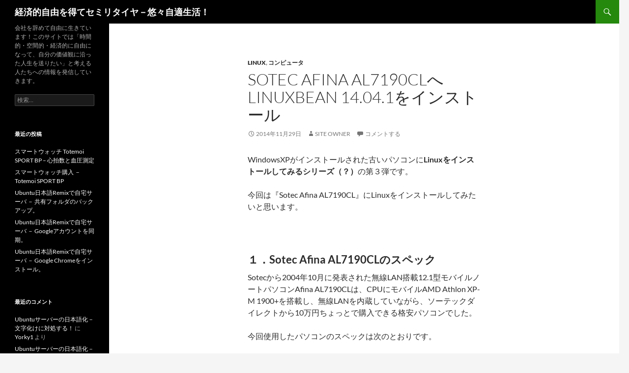

--- FILE ---
content_type: text/html; charset=UTF-8
request_url: http://www.alb.jp/%E3%82%B3%E3%83%B3%E3%83%94%E3%83%A5%E3%83%BC%E3%82%BF/sotec-afina-al7190cl%E3%81%B8linuxbean-14-04-1%E3%82%92%E3%82%A4%E3%83%B3%E3%82%B9%E3%83%88%E3%83%BC%E3%83%AB/
body_size: 50759
content:
<!DOCTYPE html>
<!--[if IE 7]>
<html class="ie ie7" lang="ja">
<![endif]-->
<!--[if IE 8]>
<html class="ie ie8" lang="ja">
<![endif]-->
<!--[if !(IE 7) & !(IE 8)]><!-->
<html lang="ja">
<!--<![endif]-->
<head>
	<meta charset="UTF-8">
	<meta name="viewport" content="width=device-width">
	<title>Sotec Afina AL7190CLへlinuxBean 14.04.1をインストール | 経済的自由を得てセミリタイヤ－悠々自適生活！</title>
	<link rel="profile" href="https://gmpg.org/xfn/11">
	<link rel="pingback" href="http://www.alb.jp/xmlrpc.php">
	<!--[if lt IE 9]>
	<script src="http://www.alb.jp/wp-content/themes/twentyfourteen/js/html5.js?ver=3.7.0"></script>
	<![endif]-->
	<meta name='robots' content='max-image-preview:large' />
<link rel="alternate" type="application/rss+xml" title="経済的自由を得てセミリタイヤ－悠々自適生活！ &raquo; フィード" href="http://www.alb.jp/feed/" />
<link rel="alternate" type="application/rss+xml" title="経済的自由を得てセミリタイヤ－悠々自適生活！ &raquo; コメントフィード" href="http://www.alb.jp/comments/feed/" />
<link rel="alternate" type="application/rss+xml" title="経済的自由を得てセミリタイヤ－悠々自適生活！ &raquo; Sotec Afina AL7190CLへlinuxBean 14.04.1をインストール のコメントのフィード" href="http://www.alb.jp/%e3%82%b3%e3%83%b3%e3%83%94%e3%83%a5%e3%83%bc%e3%82%bf/sotec-afina-al7190cl%e3%81%b8linuxbean-14-04-1%e3%82%92%e3%82%a4%e3%83%b3%e3%82%b9%e3%83%88%e3%83%bc%e3%83%ab/feed/" />
<script>
window._wpemojiSettings = {"baseUrl":"https:\/\/s.w.org\/images\/core\/emoji\/15.0.3\/72x72\/","ext":".png","svgUrl":"https:\/\/s.w.org\/images\/core\/emoji\/15.0.3\/svg\/","svgExt":".svg","source":{"concatemoji":"http:\/\/www.alb.jp\/wp-includes\/js\/wp-emoji-release.min.js?ver=6.6.4"}};
/*! This file is auto-generated */
!function(i,n){var o,s,e;function c(e){try{var t={supportTests:e,timestamp:(new Date).valueOf()};sessionStorage.setItem(o,JSON.stringify(t))}catch(e){}}function p(e,t,n){e.clearRect(0,0,e.canvas.width,e.canvas.height),e.fillText(t,0,0);var t=new Uint32Array(e.getImageData(0,0,e.canvas.width,e.canvas.height).data),r=(e.clearRect(0,0,e.canvas.width,e.canvas.height),e.fillText(n,0,0),new Uint32Array(e.getImageData(0,0,e.canvas.width,e.canvas.height).data));return t.every(function(e,t){return e===r[t]})}function u(e,t,n){switch(t){case"flag":return n(e,"\ud83c\udff3\ufe0f\u200d\u26a7\ufe0f","\ud83c\udff3\ufe0f\u200b\u26a7\ufe0f")?!1:!n(e,"\ud83c\uddfa\ud83c\uddf3","\ud83c\uddfa\u200b\ud83c\uddf3")&&!n(e,"\ud83c\udff4\udb40\udc67\udb40\udc62\udb40\udc65\udb40\udc6e\udb40\udc67\udb40\udc7f","\ud83c\udff4\u200b\udb40\udc67\u200b\udb40\udc62\u200b\udb40\udc65\u200b\udb40\udc6e\u200b\udb40\udc67\u200b\udb40\udc7f");case"emoji":return!n(e,"\ud83d\udc26\u200d\u2b1b","\ud83d\udc26\u200b\u2b1b")}return!1}function f(e,t,n){var r="undefined"!=typeof WorkerGlobalScope&&self instanceof WorkerGlobalScope?new OffscreenCanvas(300,150):i.createElement("canvas"),a=r.getContext("2d",{willReadFrequently:!0}),o=(a.textBaseline="top",a.font="600 32px Arial",{});return e.forEach(function(e){o[e]=t(a,e,n)}),o}function t(e){var t=i.createElement("script");t.src=e,t.defer=!0,i.head.appendChild(t)}"undefined"!=typeof Promise&&(o="wpEmojiSettingsSupports",s=["flag","emoji"],n.supports={everything:!0,everythingExceptFlag:!0},e=new Promise(function(e){i.addEventListener("DOMContentLoaded",e,{once:!0})}),new Promise(function(t){var n=function(){try{var e=JSON.parse(sessionStorage.getItem(o));if("object"==typeof e&&"number"==typeof e.timestamp&&(new Date).valueOf()<e.timestamp+604800&&"object"==typeof e.supportTests)return e.supportTests}catch(e){}return null}();if(!n){if("undefined"!=typeof Worker&&"undefined"!=typeof OffscreenCanvas&&"undefined"!=typeof URL&&URL.createObjectURL&&"undefined"!=typeof Blob)try{var e="postMessage("+f.toString()+"("+[JSON.stringify(s),u.toString(),p.toString()].join(",")+"));",r=new Blob([e],{type:"text/javascript"}),a=new Worker(URL.createObjectURL(r),{name:"wpTestEmojiSupports"});return void(a.onmessage=function(e){c(n=e.data),a.terminate(),t(n)})}catch(e){}c(n=f(s,u,p))}t(n)}).then(function(e){for(var t in e)n.supports[t]=e[t],n.supports.everything=n.supports.everything&&n.supports[t],"flag"!==t&&(n.supports.everythingExceptFlag=n.supports.everythingExceptFlag&&n.supports[t]);n.supports.everythingExceptFlag=n.supports.everythingExceptFlag&&!n.supports.flag,n.DOMReady=!1,n.readyCallback=function(){n.DOMReady=!0}}).then(function(){return e}).then(function(){var e;n.supports.everything||(n.readyCallback(),(e=n.source||{}).concatemoji?t(e.concatemoji):e.wpemoji&&e.twemoji&&(t(e.twemoji),t(e.wpemoji)))}))}((window,document),window._wpemojiSettings);
</script>
<style id='wp-emoji-styles-inline-css'>

	img.wp-smiley, img.emoji {
		display: inline !important;
		border: none !important;
		box-shadow: none !important;
		height: 1em !important;
		width: 1em !important;
		margin: 0 0.07em !important;
		vertical-align: -0.1em !important;
		background: none !important;
		padding: 0 !important;
	}
</style>
<link rel='stylesheet' id='wp-block-library-css' href='http://www.alb.jp/wp-includes/css/dist/block-library/style.min.css?ver=6.6.4' media='all' />
<style id='wp-block-library-theme-inline-css'>
.wp-block-audio :where(figcaption){color:#555;font-size:13px;text-align:center}.is-dark-theme .wp-block-audio :where(figcaption){color:#ffffffa6}.wp-block-audio{margin:0 0 1em}.wp-block-code{border:1px solid #ccc;border-radius:4px;font-family:Menlo,Consolas,monaco,monospace;padding:.8em 1em}.wp-block-embed :where(figcaption){color:#555;font-size:13px;text-align:center}.is-dark-theme .wp-block-embed :where(figcaption){color:#ffffffa6}.wp-block-embed{margin:0 0 1em}.blocks-gallery-caption{color:#555;font-size:13px;text-align:center}.is-dark-theme .blocks-gallery-caption{color:#ffffffa6}:root :where(.wp-block-image figcaption){color:#555;font-size:13px;text-align:center}.is-dark-theme :root :where(.wp-block-image figcaption){color:#ffffffa6}.wp-block-image{margin:0 0 1em}.wp-block-pullquote{border-bottom:4px solid;border-top:4px solid;color:currentColor;margin-bottom:1.75em}.wp-block-pullquote cite,.wp-block-pullquote footer,.wp-block-pullquote__citation{color:currentColor;font-size:.8125em;font-style:normal;text-transform:uppercase}.wp-block-quote{border-left:.25em solid;margin:0 0 1.75em;padding-left:1em}.wp-block-quote cite,.wp-block-quote footer{color:currentColor;font-size:.8125em;font-style:normal;position:relative}.wp-block-quote.has-text-align-right{border-left:none;border-right:.25em solid;padding-left:0;padding-right:1em}.wp-block-quote.has-text-align-center{border:none;padding-left:0}.wp-block-quote.is-large,.wp-block-quote.is-style-large,.wp-block-quote.is-style-plain{border:none}.wp-block-search .wp-block-search__label{font-weight:700}.wp-block-search__button{border:1px solid #ccc;padding:.375em .625em}:where(.wp-block-group.has-background){padding:1.25em 2.375em}.wp-block-separator.has-css-opacity{opacity:.4}.wp-block-separator{border:none;border-bottom:2px solid;margin-left:auto;margin-right:auto}.wp-block-separator.has-alpha-channel-opacity{opacity:1}.wp-block-separator:not(.is-style-wide):not(.is-style-dots){width:100px}.wp-block-separator.has-background:not(.is-style-dots){border-bottom:none;height:1px}.wp-block-separator.has-background:not(.is-style-wide):not(.is-style-dots){height:2px}.wp-block-table{margin:0 0 1em}.wp-block-table td,.wp-block-table th{word-break:normal}.wp-block-table :where(figcaption){color:#555;font-size:13px;text-align:center}.is-dark-theme .wp-block-table :where(figcaption){color:#ffffffa6}.wp-block-video :where(figcaption){color:#555;font-size:13px;text-align:center}.is-dark-theme .wp-block-video :where(figcaption){color:#ffffffa6}.wp-block-video{margin:0 0 1em}:root :where(.wp-block-template-part.has-background){margin-bottom:0;margin-top:0;padding:1.25em 2.375em}
</style>
<style id='classic-theme-styles-inline-css'>
/*! This file is auto-generated */
.wp-block-button__link{color:#fff;background-color:#32373c;border-radius:9999px;box-shadow:none;text-decoration:none;padding:calc(.667em + 2px) calc(1.333em + 2px);font-size:1.125em}.wp-block-file__button{background:#32373c;color:#fff;text-decoration:none}
</style>
<style id='global-styles-inline-css'>
:root{--wp--preset--aspect-ratio--square: 1;--wp--preset--aspect-ratio--4-3: 4/3;--wp--preset--aspect-ratio--3-4: 3/4;--wp--preset--aspect-ratio--3-2: 3/2;--wp--preset--aspect-ratio--2-3: 2/3;--wp--preset--aspect-ratio--16-9: 16/9;--wp--preset--aspect-ratio--9-16: 9/16;--wp--preset--color--black: #000;--wp--preset--color--cyan-bluish-gray: #abb8c3;--wp--preset--color--white: #fff;--wp--preset--color--pale-pink: #f78da7;--wp--preset--color--vivid-red: #cf2e2e;--wp--preset--color--luminous-vivid-orange: #ff6900;--wp--preset--color--luminous-vivid-amber: #fcb900;--wp--preset--color--light-green-cyan: #7bdcb5;--wp--preset--color--vivid-green-cyan: #00d084;--wp--preset--color--pale-cyan-blue: #8ed1fc;--wp--preset--color--vivid-cyan-blue: #0693e3;--wp--preset--color--vivid-purple: #9b51e0;--wp--preset--color--green: #24890d;--wp--preset--color--dark-gray: #2b2b2b;--wp--preset--color--medium-gray: #767676;--wp--preset--color--light-gray: #f5f5f5;--wp--preset--gradient--vivid-cyan-blue-to-vivid-purple: linear-gradient(135deg,rgba(6,147,227,1) 0%,rgb(155,81,224) 100%);--wp--preset--gradient--light-green-cyan-to-vivid-green-cyan: linear-gradient(135deg,rgb(122,220,180) 0%,rgb(0,208,130) 100%);--wp--preset--gradient--luminous-vivid-amber-to-luminous-vivid-orange: linear-gradient(135deg,rgba(252,185,0,1) 0%,rgba(255,105,0,1) 100%);--wp--preset--gradient--luminous-vivid-orange-to-vivid-red: linear-gradient(135deg,rgba(255,105,0,1) 0%,rgb(207,46,46) 100%);--wp--preset--gradient--very-light-gray-to-cyan-bluish-gray: linear-gradient(135deg,rgb(238,238,238) 0%,rgb(169,184,195) 100%);--wp--preset--gradient--cool-to-warm-spectrum: linear-gradient(135deg,rgb(74,234,220) 0%,rgb(151,120,209) 20%,rgb(207,42,186) 40%,rgb(238,44,130) 60%,rgb(251,105,98) 80%,rgb(254,248,76) 100%);--wp--preset--gradient--blush-light-purple: linear-gradient(135deg,rgb(255,206,236) 0%,rgb(152,150,240) 100%);--wp--preset--gradient--blush-bordeaux: linear-gradient(135deg,rgb(254,205,165) 0%,rgb(254,45,45) 50%,rgb(107,0,62) 100%);--wp--preset--gradient--luminous-dusk: linear-gradient(135deg,rgb(255,203,112) 0%,rgb(199,81,192) 50%,rgb(65,88,208) 100%);--wp--preset--gradient--pale-ocean: linear-gradient(135deg,rgb(255,245,203) 0%,rgb(182,227,212) 50%,rgb(51,167,181) 100%);--wp--preset--gradient--electric-grass: linear-gradient(135deg,rgb(202,248,128) 0%,rgb(113,206,126) 100%);--wp--preset--gradient--midnight: linear-gradient(135deg,rgb(2,3,129) 0%,rgb(40,116,252) 100%);--wp--preset--font-size--small: 13px;--wp--preset--font-size--medium: 20px;--wp--preset--font-size--large: 36px;--wp--preset--font-size--x-large: 42px;--wp--preset--spacing--20: 0.44rem;--wp--preset--spacing--30: 0.67rem;--wp--preset--spacing--40: 1rem;--wp--preset--spacing--50: 1.5rem;--wp--preset--spacing--60: 2.25rem;--wp--preset--spacing--70: 3.38rem;--wp--preset--spacing--80: 5.06rem;--wp--preset--shadow--natural: 6px 6px 9px rgba(0, 0, 0, 0.2);--wp--preset--shadow--deep: 12px 12px 50px rgba(0, 0, 0, 0.4);--wp--preset--shadow--sharp: 6px 6px 0px rgba(0, 0, 0, 0.2);--wp--preset--shadow--outlined: 6px 6px 0px -3px rgba(255, 255, 255, 1), 6px 6px rgba(0, 0, 0, 1);--wp--preset--shadow--crisp: 6px 6px 0px rgba(0, 0, 0, 1);}:where(.is-layout-flex){gap: 0.5em;}:where(.is-layout-grid){gap: 0.5em;}body .is-layout-flex{display: flex;}.is-layout-flex{flex-wrap: wrap;align-items: center;}.is-layout-flex > :is(*, div){margin: 0;}body .is-layout-grid{display: grid;}.is-layout-grid > :is(*, div){margin: 0;}:where(.wp-block-columns.is-layout-flex){gap: 2em;}:where(.wp-block-columns.is-layout-grid){gap: 2em;}:where(.wp-block-post-template.is-layout-flex){gap: 1.25em;}:where(.wp-block-post-template.is-layout-grid){gap: 1.25em;}.has-black-color{color: var(--wp--preset--color--black) !important;}.has-cyan-bluish-gray-color{color: var(--wp--preset--color--cyan-bluish-gray) !important;}.has-white-color{color: var(--wp--preset--color--white) !important;}.has-pale-pink-color{color: var(--wp--preset--color--pale-pink) !important;}.has-vivid-red-color{color: var(--wp--preset--color--vivid-red) !important;}.has-luminous-vivid-orange-color{color: var(--wp--preset--color--luminous-vivid-orange) !important;}.has-luminous-vivid-amber-color{color: var(--wp--preset--color--luminous-vivid-amber) !important;}.has-light-green-cyan-color{color: var(--wp--preset--color--light-green-cyan) !important;}.has-vivid-green-cyan-color{color: var(--wp--preset--color--vivid-green-cyan) !important;}.has-pale-cyan-blue-color{color: var(--wp--preset--color--pale-cyan-blue) !important;}.has-vivid-cyan-blue-color{color: var(--wp--preset--color--vivid-cyan-blue) !important;}.has-vivid-purple-color{color: var(--wp--preset--color--vivid-purple) !important;}.has-black-background-color{background-color: var(--wp--preset--color--black) !important;}.has-cyan-bluish-gray-background-color{background-color: var(--wp--preset--color--cyan-bluish-gray) !important;}.has-white-background-color{background-color: var(--wp--preset--color--white) !important;}.has-pale-pink-background-color{background-color: var(--wp--preset--color--pale-pink) !important;}.has-vivid-red-background-color{background-color: var(--wp--preset--color--vivid-red) !important;}.has-luminous-vivid-orange-background-color{background-color: var(--wp--preset--color--luminous-vivid-orange) !important;}.has-luminous-vivid-amber-background-color{background-color: var(--wp--preset--color--luminous-vivid-amber) !important;}.has-light-green-cyan-background-color{background-color: var(--wp--preset--color--light-green-cyan) !important;}.has-vivid-green-cyan-background-color{background-color: var(--wp--preset--color--vivid-green-cyan) !important;}.has-pale-cyan-blue-background-color{background-color: var(--wp--preset--color--pale-cyan-blue) !important;}.has-vivid-cyan-blue-background-color{background-color: var(--wp--preset--color--vivid-cyan-blue) !important;}.has-vivid-purple-background-color{background-color: var(--wp--preset--color--vivid-purple) !important;}.has-black-border-color{border-color: var(--wp--preset--color--black) !important;}.has-cyan-bluish-gray-border-color{border-color: var(--wp--preset--color--cyan-bluish-gray) !important;}.has-white-border-color{border-color: var(--wp--preset--color--white) !important;}.has-pale-pink-border-color{border-color: var(--wp--preset--color--pale-pink) !important;}.has-vivid-red-border-color{border-color: var(--wp--preset--color--vivid-red) !important;}.has-luminous-vivid-orange-border-color{border-color: var(--wp--preset--color--luminous-vivid-orange) !important;}.has-luminous-vivid-amber-border-color{border-color: var(--wp--preset--color--luminous-vivid-amber) !important;}.has-light-green-cyan-border-color{border-color: var(--wp--preset--color--light-green-cyan) !important;}.has-vivid-green-cyan-border-color{border-color: var(--wp--preset--color--vivid-green-cyan) !important;}.has-pale-cyan-blue-border-color{border-color: var(--wp--preset--color--pale-cyan-blue) !important;}.has-vivid-cyan-blue-border-color{border-color: var(--wp--preset--color--vivid-cyan-blue) !important;}.has-vivid-purple-border-color{border-color: var(--wp--preset--color--vivid-purple) !important;}.has-vivid-cyan-blue-to-vivid-purple-gradient-background{background: var(--wp--preset--gradient--vivid-cyan-blue-to-vivid-purple) !important;}.has-light-green-cyan-to-vivid-green-cyan-gradient-background{background: var(--wp--preset--gradient--light-green-cyan-to-vivid-green-cyan) !important;}.has-luminous-vivid-amber-to-luminous-vivid-orange-gradient-background{background: var(--wp--preset--gradient--luminous-vivid-amber-to-luminous-vivid-orange) !important;}.has-luminous-vivid-orange-to-vivid-red-gradient-background{background: var(--wp--preset--gradient--luminous-vivid-orange-to-vivid-red) !important;}.has-very-light-gray-to-cyan-bluish-gray-gradient-background{background: var(--wp--preset--gradient--very-light-gray-to-cyan-bluish-gray) !important;}.has-cool-to-warm-spectrum-gradient-background{background: var(--wp--preset--gradient--cool-to-warm-spectrum) !important;}.has-blush-light-purple-gradient-background{background: var(--wp--preset--gradient--blush-light-purple) !important;}.has-blush-bordeaux-gradient-background{background: var(--wp--preset--gradient--blush-bordeaux) !important;}.has-luminous-dusk-gradient-background{background: var(--wp--preset--gradient--luminous-dusk) !important;}.has-pale-ocean-gradient-background{background: var(--wp--preset--gradient--pale-ocean) !important;}.has-electric-grass-gradient-background{background: var(--wp--preset--gradient--electric-grass) !important;}.has-midnight-gradient-background{background: var(--wp--preset--gradient--midnight) !important;}.has-small-font-size{font-size: var(--wp--preset--font-size--small) !important;}.has-medium-font-size{font-size: var(--wp--preset--font-size--medium) !important;}.has-large-font-size{font-size: var(--wp--preset--font-size--large) !important;}.has-x-large-font-size{font-size: var(--wp--preset--font-size--x-large) !important;}
:where(.wp-block-post-template.is-layout-flex){gap: 1.25em;}:where(.wp-block-post-template.is-layout-grid){gap: 1.25em;}
:where(.wp-block-columns.is-layout-flex){gap: 2em;}:where(.wp-block-columns.is-layout-grid){gap: 2em;}
:root :where(.wp-block-pullquote){font-size: 1.5em;line-height: 1.6;}
</style>
<link rel='stylesheet' id='twentyfourteen-lato-css' href='http://www.alb.jp/wp-content/themes/twentyfourteen/fonts/font-lato.css?ver=20230328' media='all' />
<link rel='stylesheet' id='genericons-css' href='http://www.alb.jp/wp-content/themes/twentyfourteen/genericons/genericons.css?ver=3.0.3' media='all' />
<link rel='stylesheet' id='twentyfourteen-style-css' href='http://www.alb.jp/wp-content/themes/twentyfourteen/style.css?ver=20240716' media='all' />
<link rel='stylesheet' id='twentyfourteen-block-style-css' href='http://www.alb.jp/wp-content/themes/twentyfourteen/css/blocks.css?ver=20240613' media='all' />
<!--[if lt IE 9]>
<link rel='stylesheet' id='twentyfourteen-ie-css' href='http://www.alb.jp/wp-content/themes/twentyfourteen/css/ie.css?ver=20140711' media='all' />
<![endif]-->
<script src="http://www.alb.jp/wp-includes/js/jquery/jquery.min.js?ver=3.7.1" id="jquery-core-js"></script>
<script src="http://www.alb.jp/wp-includes/js/jquery/jquery-migrate.min.js?ver=3.4.1" id="jquery-migrate-js"></script>
<script src="http://www.alb.jp/wp-content/themes/twentyfourteen/js/functions.js?ver=20230526" id="twentyfourteen-script-js" defer data-wp-strategy="defer"></script>
<link rel="https://api.w.org/" href="http://www.alb.jp/wp-json/" /><link rel="alternate" title="JSON" type="application/json" href="http://www.alb.jp/wp-json/wp/v2/posts/242" /><link rel="EditURI" type="application/rsd+xml" title="RSD" href="http://www.alb.jp/xmlrpc.php?rsd" />
<meta name="generator" content="WordPress 6.6.4" />
<link rel="canonical" href="http://www.alb.jp/%e3%82%b3%e3%83%b3%e3%83%94%e3%83%a5%e3%83%bc%e3%82%bf/sotec-afina-al7190cl%e3%81%b8linuxbean-14-04-1%e3%82%92%e3%82%a4%e3%83%b3%e3%82%b9%e3%83%88%e3%83%bc%e3%83%ab/" />
<link rel='shortlink' href='http://www.alb.jp/?p=242' />
<link rel="alternate" title="oEmbed (JSON)" type="application/json+oembed" href="http://www.alb.jp/wp-json/oembed/1.0/embed?url=http%3A%2F%2Fwww.alb.jp%2F%25e3%2582%25b3%25e3%2583%25b3%25e3%2583%2594%25e3%2583%25a5%25e3%2583%25bc%25e3%2582%25bf%2Fsotec-afina-al7190cl%25e3%2581%25b8linuxbean-14-04-1%25e3%2582%2592%25e3%2582%25a4%25e3%2583%25b3%25e3%2582%25b9%25e3%2583%2588%25e3%2583%25bc%25e3%2583%25ab%2F" />
<link rel="alternate" title="oEmbed (XML)" type="text/xml+oembed" href="http://www.alb.jp/wp-json/oembed/1.0/embed?url=http%3A%2F%2Fwww.alb.jp%2F%25e3%2582%25b3%25e3%2583%25b3%25e3%2583%2594%25e3%2583%25a5%25e3%2583%25bc%25e3%2582%25bf%2Fsotec-afina-al7190cl%25e3%2581%25b8linuxbean-14-04-1%25e3%2582%2592%25e3%2582%25a4%25e3%2583%25b3%25e3%2582%25b9%25e3%2583%2588%25e3%2583%25bc%25e3%2583%25ab%2F&#038;format=xml" />
<style>.recentcomments a{display:inline !important;padding:0 !important;margin:0 !important;}</style></head>

<body class="post-template-default single single-post postid-242 single-format-standard wp-embed-responsive masthead-fixed full-width singular">
<div id="page" class="hfeed site">
	
	<header id="masthead" class="site-header">
		<div class="header-main">
			<h1 class="site-title"><a href="http://www.alb.jp/" rel="home">経済的自由を得てセミリタイヤ－悠々自適生活！</a></h1>

			<div class="search-toggle">
				<a href="#search-container" class="screen-reader-text" aria-expanded="false" aria-controls="search-container">
					検索				</a>
			</div>

			<nav id="primary-navigation" class="site-navigation primary-navigation">
				<button class="menu-toggle">メインメニュー</button>
				<a class="screen-reader-text skip-link" href="#content">
					コンテンツへスキップ				</a>
				<div id="primary-menu" class="nav-menu"></div>
			</nav>
		</div>

		<div id="search-container" class="search-box-wrapper hide">
			<div class="search-box">
				<form role="search" method="get" class="search-form" action="http://www.alb.jp/">
				<label>
					<span class="screen-reader-text">検索:</span>
					<input type="search" class="search-field" placeholder="検索&hellip;" value="" name="s" />
				</label>
				<input type="submit" class="search-submit" value="検索" />
			</form>			</div>
		</div>
	</header><!-- #masthead -->

	<div id="main" class="site-main">

	<div id="primary" class="content-area">
		<div id="content" class="site-content" role="main">
			
<article id="post-242" class="post-242 post type-post status-publish format-standard hentry category-linux category-13 tag-bean tag-linux tag-8">
	
	<header class="entry-header">
				<div class="entry-meta">
			<span class="cat-links"><a href="http://www.alb.jp/category/%e3%82%b3%e3%83%b3%e3%83%94%e3%83%a5%e3%83%bc%e3%82%bf/linux/" rel="category tag">Linux</a>, <a href="http://www.alb.jp/category/%e3%82%b3%e3%83%b3%e3%83%94%e3%83%a5%e3%83%bc%e3%82%bf/" rel="category tag">コンピュータ</a></span>
		</div>
			<h1 class="entry-title">Sotec Afina AL7190CLへlinuxBean 14.04.1をインストール</h1>
		<div class="entry-meta">
			<span class="entry-date"><a href="http://www.alb.jp/%e3%82%b3%e3%83%b3%e3%83%94%e3%83%a5%e3%83%bc%e3%82%bf/sotec-afina-al7190cl%e3%81%b8linuxbean-14-04-1%e3%82%92%e3%82%a4%e3%83%b3%e3%82%b9%e3%83%88%e3%83%bc%e3%83%ab/" rel="bookmark"><time class="entry-date" datetime="2014-11-29T21:01:00+09:00">2014年11月29日</time></a></span> <span class="byline"><span class="author vcard"><a class="url fn n" href="http://www.alb.jp/author/taro-banno/" rel="author">Site Owner</a></span></span>			<span class="comments-link"><a href="http://www.alb.jp/%e3%82%b3%e3%83%b3%e3%83%94%e3%83%a5%e3%83%bc%e3%82%bf/sotec-afina-al7190cl%e3%81%b8linuxbean-14-04-1%e3%82%92%e3%82%a4%e3%83%b3%e3%82%b9%e3%83%88%e3%83%bc%e3%83%ab/#respond">コメントする</a></span>
						</div><!-- .entry-meta -->
	</header><!-- .entry-header -->

		<div class="entry-content">
		<p>WindowsXPがインストールされた古いパソコンに<strong>Linuxをインストールしてみるシリーズ（？）</strong>の第３弾です。</p>
<p>今回は『Sotec Afina AL7190CL』にLinuxをインストールしてみたいと思います。</p>
<p>&nbsp;</p>
<h3>１．Sotec Afina AL7190CLのスペック</h3>
<p>Sotecから2004年10月に発表された無線LAN搭載12.1型モバイルノートパソコンAfina AL7190CLは、CPUにモバイルAMD Athlon XP-M 1900+を搭載し、無線LANを内蔵していながら、ソーテックダイレクトから10万円ちょっとで購入できる格安パソコンでした。</p>
<p>今回使用したパソコンのスペックは次のとおりです。</p>
<ul>
<li>モバイルAMD Athlon XP-M 1900+</li>
<li>メインメモリ　384MB</li>
<li>HDD　30GB</li>
<li>DVD-ROM&amp;CD-R/RWコンビネーションドライブ</li>
<li>無線LAN　IEEE802.11ｂ/ｇ準拠</li>
</ul>
<p>&nbsp;</p>
<h3>２．linuxBean14.04でいきましょう！</h3>
<p>さてさて今回は<strong>かなりの非力ノートパソコン</strong>です。だいたいメモリが384MBしかなくて、しかもその内32MBを内蔵グラフィックで使用してしまうので、実質352MBしかありません。</p>
<p>そんな中で、『調整しなくても日本語が使える』『Linux初心者が古いPCを再生させるための切り札』を目指している日本製ディストリビューション『linuxBean』が<strong>気になっていました</strong>のでインストールしてみたいと思います。</p>
<p>&nbsp;</p>
<h3>３．インストール前の準備</h3>
<p>今回はUSBからのブートができそうにありませんでしたが、USBWriterを使ってisoイメージを書き込んだUSBから、例の擬似的にUSBブートを可能にする『Plop Boot Manager』を使ってインストールしたいと思います。</p>
<p>→『Plop Boot Manager』の使い方は<a title="plop boot managerの使い方" href="http://www.alb.jp/%e3%82%b3%e3%83%b3%e3%83%94%e3%83%a5%e3%83%bc%e3%82%bf/usb%e3%83%96%e3%83%bc%e3%83%88%e3%81%a7%e3%81%8d%e3%81%aa%e3%81%84%e6%a9%9f%e7%a8%ae%e3%81%a7%e6%93%ac%e4%bc%bc%e7%9a%84%e3%81%abusb%e3%83%96%e3%83%bc%e3%83%88%e3%81%99%e3%82%8b%ef%bc%8dplop-boot-mana/" target="_blank">過去の記事</a>をご覧ください。</p>
<p>最新版の『linuxBean14.04』のisoイメージは、<a title="sourcefirge linuxBean" href="http://sourceforge.jp/projects/linuxbean/" target="_blank">sourceforge.jpのlinuxbeanページ</a>からダウンロードできます。</p>
<p>さて『Plop Boot Manager』を焼いたCDをパソコンに挿入し、『linuxBean14.04』のisoイメージを書き込んだUSBを挿したらパソコンの電源を入れましょう。</p>
<p>&nbsp;</p>
<h3>４．いよいよインストール</h3>
<p>さて、暫くすると『linuxBean14.04.1』という起動モードを選べる画面が出てきますので、『Safe graphic mode』を選んでライブ起動します。</p>
<ol>
<li>ライブ起動直後の画面です。左側上のアイコン『linuxBean14.04のインストール』をダブルクリックしてインストールを始める。<img fetchpriority="high" decoding="async" class="alignnone size-full wp-image-244" src="http://www.alb.jp/wp-content/uploads/2014/11/20141129linuxbean00.jpg" alt="linuxBeanライブ起動後画面" width="640" height="483" srcset="http://www.alb.jp/wp-content/uploads/2014/11/20141129linuxbean00.jpg 640w, http://www.alb.jp/wp-content/uploads/2014/11/20141129linuxbean00-300x226.jpg 300w" sizes="(max-width: 640px) 100vw, 640px" /></li>
<li>『ようこそ』画面で、『日本語』が選ばれていることを確認して『続ける』ボタンを押します。<a href="http://www.alb.jp/wp-content/uploads/2014/11/20141129linuxbean01.jpg"><img decoding="async" class="alignnone size-full wp-image-245" src="http://www.alb.jp/wp-content/uploads/2014/11/20141129linuxbean01.jpg" alt="ようこそ画面" width="640" height="370" srcset="http://www.alb.jp/wp-content/uploads/2014/11/20141129linuxbean01.jpg 640w, http://www.alb.jp/wp-content/uploads/2014/11/20141129linuxbean01-300x173.jpg 300w" sizes="(max-width: 640px) 100vw, 640px" /></a></li>
<li>『linuxBeanのインストール準備』画面で、『インストール中にアップデートをダウンロードする』と『サードパーティのソフトウェアをインストールする』にチェックをして『続ける』ボタンを押します。<a href="http://www.alb.jp/wp-content/uploads/2014/11/20141129linuxbean02.jpg"><img decoding="async" class="alignnone size-full wp-image-246" src="http://www.alb.jp/wp-content/uploads/2014/11/20141129linuxbean02.jpg" alt="インストール準備画面" width="640" height="391" srcset="http://www.alb.jp/wp-content/uploads/2014/11/20141129linuxbean02.jpg 640w, http://www.alb.jp/wp-content/uploads/2014/11/20141129linuxbean02-300x183.jpg 300w" sizes="(max-width: 640px) 100vw, 640px" /></a></li>
<li>『インストールの種類』画面で、『Microsoft Windows XPをlinuxBeanで置き換える』を選んで『続ける』ボタンを押します。<a href="http://www.alb.jp/wp-content/uploads/2014/11/20141129linuxbean03.jpg"><img loading="lazy" decoding="async" class="alignnone size-full wp-image-247" src="http://www.alb.jp/wp-content/uploads/2014/11/20141129linuxbean03.jpg" alt="インストールの種類画面" width="640" height="375" srcset="http://www.alb.jp/wp-content/uploads/2014/11/20141129linuxbean03.jpg 640w, http://www.alb.jp/wp-content/uploads/2014/11/20141129linuxbean03-300x175.jpg 300w" sizes="(max-width: 640px) 100vw, 640px" /></a></li>
<li>『Microsoft Windows XPをlinuxBeanで置き換える』画面で、ドライブが『sda』になっていることを確認して、『インストール』ボタンを押します。<img loading="lazy" decoding="async" class="alignnone size-full wp-image-248" src="http://www.alb.jp/wp-content/uploads/2014/11/20141129linuxbean04.jpg" alt="インストールを押す" width="640" height="373" srcset="http://www.alb.jp/wp-content/uploads/2014/11/20141129linuxbean04.jpg 640w, http://www.alb.jp/wp-content/uploads/2014/11/20141129linuxbean04-300x174.jpg 300w" sizes="(max-width: 640px) 100vw, 640px" /></li>
<li>『どこに住んでいますか』画面で、<strong>東京に住んでないけど</strong>日本在住なら『Tokyo』になっていることを確認して『続ける』ボタンを押します。<a href="http://www.alb.jp/wp-content/uploads/2014/11/20141129linuxbean05.jpg"><img loading="lazy" decoding="async" class="alignnone size-full wp-image-249" src="http://www.alb.jp/wp-content/uploads/2014/11/20141129linuxbean05.jpg" alt="どこに住んでいますか" width="640" height="374" srcset="http://www.alb.jp/wp-content/uploads/2014/11/20141129linuxbean05.jpg 640w, http://www.alb.jp/wp-content/uploads/2014/11/20141129linuxbean05-300x175.jpg 300w" sizes="(max-width: 640px) 100vw, 640px" /></a></li>
<li>『キーボードレイアウト』画面で、『日本語』になっていることを確認して『続ける』ボタンを押します。<a href="http://www.alb.jp/wp-content/uploads/2014/11/20141129linuxbean06.jpg"><img loading="lazy" decoding="async" class="alignnone size-full wp-image-250" src="http://www.alb.jp/wp-content/uploads/2014/11/20141129linuxbean06.jpg" alt="キーボードレイアウト" width="640" height="374" srcset="http://www.alb.jp/wp-content/uploads/2014/11/20141129linuxbean06.jpg 640w, http://www.alb.jp/wp-content/uploads/2014/11/20141129linuxbean06-300x175.jpg 300w" sizes="(max-width: 640px) 100vw, 640px" /></a></li>
<li>『あなたの情報を入力してください』画面で、<strong>『あなたの名前』『コンピューターの名前』『ユーザー名』『パスワード』</strong>を入力し、<strong>『自動ログイン』</strong>か<strong>『パスワードを要求する』</strong>かを選んで、『続ける』ボタンを押す。<a href="http://www.alb.jp/wp-content/uploads/2014/11/20141129linuxbean07.jpg"><img loading="lazy" decoding="async" class="alignnone size-full wp-image-251" src="http://www.alb.jp/wp-content/uploads/2014/11/20141129linuxbean07.jpg" alt="あなたの情報入力" width="640" height="375" srcset="http://www.alb.jp/wp-content/uploads/2014/11/20141129linuxbean07.jpg 640w, http://www.alb.jp/wp-content/uploads/2014/11/20141129linuxbean07-300x175.jpg 300w" sizes="(max-width: 640px) 100vw, 640px" /></a></li>
<li>『インストールが完了しました』画面がでたら、『今すぐ再起動する』を選んで、パソコンを再起動する。<a href="http://www.alb.jp/wp-content/uploads/2014/11/20141129linuxbean08.jpg"><img loading="lazy" decoding="async" class="alignnone size-full wp-image-252" src="http://www.alb.jp/wp-content/uploads/2014/11/20141129linuxbean08.jpg" alt="インストール完了" width="639" height="137" srcset="http://www.alb.jp/wp-content/uploads/2014/11/20141129linuxbean08.jpg 639w, http://www.alb.jp/wp-content/uploads/2014/11/20141129linuxbean08-300x64.jpg 300w" sizes="(max-width: 639px) 100vw, 639px" /></a></li>
<li>再起動後『linuxBean設定ウィザード』が起動しているので、説明欄を見ながら必要なものにチェックを入れる。オフィスソフトなど好きなソフトが入れられます。デスクトップのアイコンからいつでも起動できる様なので、今回は『キャンセル』しました。<a href="http://www.alb.jp/wp-content/uploads/2014/11/20141129linuxbean09.jpg"><img loading="lazy" decoding="async" class="alignnone size-full wp-image-253" src="http://www.alb.jp/wp-content/uploads/2014/11/20141129linuxbean09.jpg" alt="設定ウィザード" width="638" height="504" srcset="http://www.alb.jp/wp-content/uploads/2014/11/20141129linuxbean09.jpg 638w, http://www.alb.jp/wp-content/uploads/2014/11/20141129linuxbean09-300x236.jpg 300w" sizes="(max-width: 638px) 100vw, 638px" /></a></li>
<li>無事インストールが終わりました。<a href="http://www.alb.jp/wp-content/uploads/2014/11/20141129linuxbean10.jpg"><img loading="lazy" decoding="async" class="alignnone size-full wp-image-254" src="http://www.alb.jp/wp-content/uploads/2014/11/20141129linuxbean10.jpg" alt="インストール完了" width="640" height="419" srcset="http://www.alb.jp/wp-content/uploads/2014/11/20141129linuxbean10.jpg 640w, http://www.alb.jp/wp-content/uploads/2014/11/20141129linuxbean10-300x196.jpg 300w" sizes="(max-width: 640px) 100vw, 640px" /></a></li>
</ol>
<p>&nbsp;</p>
<h3>５．インストールを終えて</h3>
<p>Ubuntuベースということで、インストールは非常に簡単でしたが、最初のライブ起動のモードを選ぶ画面で 、<strong>標準のモードでは起動しません</strong>でした。<strong>詳しくないので何が問題なのか分かりません</strong>が、ライブ起動する前に画面がおかしなことになってしまうので、『Safe graphic mode』を使ってみましたが、功を奏してライブ起動することができました。</p>
<p>また設定については、きめ細かく日本語での説明があるので、日本人かつLinux初心者ならこのディストリビューションを使って間違いない！でしょう（たぶん）。</p>
<h4>linuxBean設定ウィザード秀逸！</h4>
	</div><!-- .entry-content -->
	
	<footer class="entry-meta"><span class="tag-links"><a href="http://www.alb.jp/tag/bean/" rel="tag">Bean</a><a href="http://www.alb.jp/tag/linux/" rel="tag">Linux</a><a href="http://www.alb.jp/tag/%e3%82%a4%e3%83%b3%e3%82%b9%e3%83%88%e3%83%bc%e3%83%ab/" rel="tag">インストール</a></span></footer></article><!-- #post-242 -->
		<nav class="navigation post-navigation">
		<h1 class="screen-reader-text">
			投稿ナビゲーション		</h1>
		<div class="nav-links">
			<a href="http://www.alb.jp/%e8%87%aa%e5%b7%b1%e5%95%93%e7%99%ba/%e3%82%b9%e3%83%94%e3%83%bc%e3%83%89%e3%83%a9%e3%83%bc%e3%83%8b%e3%83%b3%e3%82%b0%e3%81%ab%e6%8c%91%e6%88%a6%ef%bc%81%ef%bc%8d%e7%ac%ac%ef%bc%91%e9%80%b1%e7%9b%ae%e3%80%82/" rel="prev"><span class="meta-nav">前の投稿</span>スピードラーニングに挑戦！－第1週目。</a><a href="http://www.alb.jp/%e8%87%aa%e5%b7%b1%e5%95%93%e7%99%ba/%e3%82%b9%e3%83%94%e3%83%bc%e3%83%89%e3%83%a9%e3%83%bc%e3%83%8b%e3%83%b3%e3%82%b0%e3%81%ab%e6%8c%91%e6%88%a6%ef%bc%81%ef%bc%8d%e7%ac%ac%ef%bc%92%e9%80%b1%e7%9b%ae/" rel="next"><span class="meta-nav">次の投稿</span>スピードラーニングに挑戦！－第2週目。</a>			</div><!-- .nav-links -->
		</nav><!-- .navigation -->
		
<div id="comments" class="comments-area">

	
		<div id="respond" class="comment-respond">
		<h3 id="reply-title" class="comment-reply-title">コメントを残す <small><a rel="nofollow" id="cancel-comment-reply-link" href="/%E3%82%B3%E3%83%B3%E3%83%94%E3%83%A5%E3%83%BC%E3%82%BF/sotec-afina-al7190cl%E3%81%B8linuxbean-14-04-1%E3%82%92%E3%82%A4%E3%83%B3%E3%82%B9%E3%83%88%E3%83%BC%E3%83%AB/#respond" style="display:none;">コメントをキャンセル</a></small></h3><form action="http://www.alb.jp/wp-comments-post.php" method="post" id="commentform" class="comment-form" novalidate><p class="comment-notes"><span id="email-notes">メールアドレスが公開されることはありません。</span> <span class="required-field-message"><span class="required">※</span> が付いている欄は必須項目です</span></p><p class="comment-form-comment"><label for="comment">コメント <span class="required">※</span></label> <textarea id="comment" name="comment" cols="45" rows="8" maxlength="65525" required></textarea></p><p class="comment-form-author"><label for="author">名前</label> <input id="author" name="author" type="text" value="" size="30" maxlength="245" autocomplete="name" /></p>
<p class="comment-form-email"><label for="email">メール</label> <input id="email" name="email" type="email" value="" size="30" maxlength="100" aria-describedby="email-notes" autocomplete="email" /></p>
<p class="comment-form-url"><label for="url">サイト</label> <input id="url" name="url" type="url" value="" size="30" maxlength="200" autocomplete="url" /></p>
<p class="comment-form-cookies-consent"><input id="wp-comment-cookies-consent" name="wp-comment-cookies-consent" type="checkbox" value="yes" /> <label for="wp-comment-cookies-consent">次回のコメントで使用するためブラウザーに自分の名前、メールアドレス、サイトを保存する。</label></p>
<p class="form-submit"><input name="submit" type="submit" id="submit" class="submit" value="コメントを送信" /> <input type='hidden' name='comment_post_ID' value='242' id='comment_post_ID' />
<input type='hidden' name='comment_parent' id='comment_parent' value='0' />
</p><p style="display: none;"><input type="hidden" id="akismet_comment_nonce" name="akismet_comment_nonce" value="a6a2300e8f" /></p><p style="display: none !important;" class="akismet-fields-container" data-prefix="ak_"><label>&#916;<textarea name="ak_hp_textarea" cols="45" rows="8" maxlength="100"></textarea></label><input type="hidden" id="ak_js_1" name="ak_js" value="18"/><script>document.getElementById( "ak_js_1" ).setAttribute( "value", ( new Date() ).getTime() );</script></p></form>	</div><!-- #respond -->
	<p class="akismet_comment_form_privacy_notice">このサイトはスパムを低減するために Akismet を使っています。<a href="https://akismet.com/privacy/" target="_blank" rel="nofollow noopener">コメントデータの処理方法の詳細はこちらをご覧ください</a>。</p>
</div><!-- #comments -->
		</div><!-- #content -->
	</div><!-- #primary -->

<div id="secondary">
		<h2 class="site-description">会社を辞めて自由に生きています！このサイトでは「時間的・空間的・経済的に自由になって、自分の価値観に沿った人生を送りたい」と考える人たちへの情報を発信していきます。</h2>
	
	
		<div id="primary-sidebar" class="primary-sidebar widget-area" role="complementary">
		<aside id="search-2" class="widget widget_search"><form role="search" method="get" class="search-form" action="http://www.alb.jp/">
				<label>
					<span class="screen-reader-text">検索:</span>
					<input type="search" class="search-field" placeholder="検索&hellip;" value="" name="s" />
				</label>
				<input type="submit" class="search-submit" value="検索" />
			</form></aside>
		<aside id="recent-posts-2" class="widget widget_recent_entries">
		<h1 class="widget-title">最近の投稿</h1><nav aria-label="最近の投稿">
		<ul>
											<li>
					<a href="http://www.alb.jp/%e8%87%aa%e7%94%b1%e3%81%b8%e3%81%ae%e9%81%93/%e3%81%8a%e5%be%97%e6%83%85%e5%a0%b1/%e3%82%b9%e3%83%9e%e3%83%bc%e3%83%88%e3%82%a6%e3%82%a9%e3%83%83%e3%83%81-totemoi-sport-bp-%e5%bf%83%e6%8b%8d%e6%95%b0%e3%81%a8%e8%a1%80%e5%9c%a7%e6%b8%ac%e5%ae%9a/">スマートウォッチ Totemoi SPORT BP &#8211; 心拍数と血圧測定</a>
									</li>
											<li>
					<a href="http://www.alb.jp/%e8%87%aa%e7%94%b1%e3%81%b8%e3%81%ae%e9%81%93/%e3%81%8a%e5%be%97%e6%83%85%e5%a0%b1/%e3%82%b9%e3%83%9e%e3%83%bc%e3%83%88%e3%82%a6%e3%82%a9%e3%83%83%e3%83%81%e8%b3%bc%e5%85%a5-%ef%bc%8d-totemoi-sport-bp/">スマートウォッチ購入 － Totemoi SPORT BP</a>
									</li>
											<li>
					<a href="http://www.alb.jp/%e3%82%b3%e3%83%b3%e3%83%94%e3%83%a5%e3%83%bc%e3%82%bf/ubuntu%e6%97%a5%e6%9c%ac%e8%aa%9eremix%e3%81%a7%e8%87%aa%e5%ae%85%e3%82%b5%e3%83%bc%e3%83%90-%ef%bc%8d-%e5%85%b1%e6%9c%89%e3%83%95%e3%82%a9%e3%83%ab%e3%83%80%e3%81%ae%e3%83%90%e3%83%83%e3%82%af/">Ubuntu日本語Remixで自宅サーバ － 共有フォルダのバックアップ。</a>
									</li>
											<li>
					<a href="http://www.alb.jp/%e3%82%b3%e3%83%b3%e3%83%94%e3%83%a5%e3%83%bc%e3%82%bf/ubuntu%e6%97%a5%e6%9c%ac%e8%aa%9eremix%e3%81%a7%e8%87%aa%e5%ae%85%e3%82%b5%e3%83%bc%e3%83%90-%ef%bc%8d-google%e3%82%a2%e3%82%ab%e3%82%a6%e3%83%b3%e3%83%88%e3%82%92%e5%90%8c%e6%9c%9f%e3%80%82/">Ubuntu日本語Remixで自宅サーバ － Googleアカウントを同期。</a>
									</li>
											<li>
					<a href="http://www.alb.jp/%e3%82%b3%e3%83%b3%e3%83%94%e3%83%a5%e3%83%bc%e3%82%bf/ubuntu%e6%97%a5%e6%9c%ac%e8%aa%9eremix%e3%81%a7%e8%87%aa%e5%ae%85%e3%82%b5%e3%83%bc%e3%83%90-%ef%bc%8d-google-chrome%e3%82%92%e3%82%a4%e3%83%b3%e3%82%b9%e3%83%88%e3%83%bc%e3%83%ab%e3%80%82/">Ubuntu日本語Remixで自宅サーバ － Google Chromeをインストール。</a>
									</li>
					</ul>

		</nav></aside><aside id="recent-comments-2" class="widget widget_recent_comments"><h1 class="widget-title">最近のコメント</h1><nav aria-label="最近のコメント"><ul id="recentcomments"><li class="recentcomments"><a href="http://www.alb.jp/%e3%82%b3%e3%83%b3%e3%83%94%e3%83%a5%e3%83%bc%e3%82%bf/ubuntu%e3%82%b5%e3%83%bc%e3%83%90%e3%83%bc%e3%81%ae%e6%97%a5%e6%9c%ac%e8%aa%9e%e5%8c%96%ef%bc%8d%e6%96%87%e5%ad%97%e5%8c%96%e3%81%91%e3%81%ab%e5%af%be%e5%87%a6%e3%81%99%e3%82%8b%ef%bc%81/#comment-161986">Ubuntuサーバーの日本語化－文字化けに対処する！</a> に <span class="comment-author-link"><a href="http://bimboblog.com" class="url" rel="ugc external nofollow">Yorky1</a></span> より</li><li class="recentcomments"><a href="http://www.alb.jp/%e3%82%b3%e3%83%b3%e3%83%94%e3%83%a5%e3%83%bc%e3%82%bf/ubuntu%e3%82%b5%e3%83%bc%e3%83%90%e3%83%bc%e3%81%ae%e6%97%a5%e6%9c%ac%e8%aa%9e%e5%8c%96%ef%bc%8d%e6%96%87%e5%ad%97%e5%8c%96%e3%81%91%e3%81%ab%e5%af%be%e5%87%a6%e3%81%99%e3%82%8b%ef%bc%81/#comment-161961">Ubuntuサーバーの日本語化－文字化けに対処する！</a> に <span class="comment-author-link"><a href="http://bimboblog.com/" class="url" rel="ugc external nofollow">Lloyd oudreau</a></span> より</li><li class="recentcomments"><a href="http://www.alb.jp/%e3%82%b3%e3%83%b3%e3%83%94%e3%83%a5%e3%83%bc%e3%82%bf/ubuntu%e3%82%b5%e3%83%bc%e3%83%90%e3%83%bc%e3%81%ae%e6%97%a5%e6%9c%ac%e8%aa%9e%e5%8c%96%ef%bc%8d%e6%96%87%e5%ad%97%e5%8c%96%e3%81%91%e3%81%ab%e5%af%be%e5%87%a6%e3%81%99%e3%82%8b%ef%bc%81/#comment-161959">Ubuntuサーバーの日本語化－文字化けに対処する！</a> に <span class="comment-author-link"><a href="https://diarying.com/" class="url" rel="ugc external nofollow">Glen Phillips</a></span> より</li><li class="recentcomments"><a href="http://www.alb.jp/%e3%82%b3%e3%83%b3%e3%83%94%e3%83%a5%e3%83%bc%e3%82%bf/ubuntu%e3%82%b5%e3%83%bc%e3%83%90%e3%83%bc%e3%81%ae%e6%97%a5%e6%9c%ac%e8%aa%9e%e5%8c%96%ef%bc%8d%e6%96%87%e5%ad%97%e5%8c%96%e3%81%91%e3%81%ab%e5%af%be%e5%87%a6%e3%81%99%e3%82%8b%ef%bc%81/#comment-161958">Ubuntuサーバーの日本語化－文字化けに対処する！</a> に <span class="comment-author-link"><a href="http://www.disjournel.com/" class="url" rel="ugc external nofollow">JohnAMiller</a></span> より</li><li class="recentcomments"><a href="http://www.alb.jp/%e3%82%b3%e3%83%b3%e3%83%94%e3%83%a5%e3%83%bc%e3%82%bf/ubuntu%e3%82%b5%e3%83%bc%e3%83%90%e3%83%bc%e3%81%ae%e6%97%a5%e6%9c%ac%e8%aa%9e%e5%8c%96%ef%bc%8d%e6%96%87%e5%ad%97%e5%8c%96%e3%81%91%e3%81%ab%e5%af%be%e5%87%a6%e3%81%99%e3%82%8b%ef%bc%81/#comment-161856">Ubuntuサーバーの日本語化－文字化けに対処する！</a> に <span class="comment-author-link"><a href="https://www.csrgardens.in/sites/default/files/webform/Buy%20Atarax%2010%20mg,%2025%20mg%20online.html" class="url" rel="ugc external nofollow">Buy Atarax 10 mg, 25 mg online</a></span> より</li></ul></nav></aside><aside id="archives-2" class="widget widget_archive"><h1 class="widget-title">アーカイブ</h1><nav aria-label="アーカイブ">
			<ul>
					<li><a href='http://www.alb.jp/2018/09/'>2018年9月</a></li>
	<li><a href='http://www.alb.jp/2018/08/'>2018年8月</a></li>
	<li><a href='http://www.alb.jp/2018/07/'>2018年7月</a></li>
	<li><a href='http://www.alb.jp/2018/06/'>2018年6月</a></li>
	<li><a href='http://www.alb.jp/2017/06/'>2017年6月</a></li>
	<li><a href='http://www.alb.jp/2016/07/'>2016年7月</a></li>
	<li><a href='http://www.alb.jp/2016/06/'>2016年6月</a></li>
	<li><a href='http://www.alb.jp/2016/04/'>2016年4月</a></li>
	<li><a href='http://www.alb.jp/2015/12/'>2015年12月</a></li>
	<li><a href='http://www.alb.jp/2015/11/'>2015年11月</a></li>
	<li><a href='http://www.alb.jp/2015/10/'>2015年10月</a></li>
	<li><a href='http://www.alb.jp/2015/09/'>2015年9月</a></li>
	<li><a href='http://www.alb.jp/2015/08/'>2015年8月</a></li>
	<li><a href='http://www.alb.jp/2015/07/'>2015年7月</a></li>
	<li><a href='http://www.alb.jp/2015/06/'>2015年6月</a></li>
	<li><a href='http://www.alb.jp/2015/05/'>2015年5月</a></li>
	<li><a href='http://www.alb.jp/2015/04/'>2015年4月</a></li>
	<li><a href='http://www.alb.jp/2015/03/'>2015年3月</a></li>
	<li><a href='http://www.alb.jp/2015/02/'>2015年2月</a></li>
	<li><a href='http://www.alb.jp/2015/01/'>2015年1月</a></li>
	<li><a href='http://www.alb.jp/2014/12/'>2014年12月</a></li>
	<li><a href='http://www.alb.jp/2014/11/'>2014年11月</a></li>
	<li><a href='http://www.alb.jp/2014/10/'>2014年10月</a></li>
			</ul>

			</nav></aside><aside id="categories-2" class="widget widget_categories"><h1 class="widget-title">カテゴリー</h1><nav aria-label="カテゴリー">
			<ul>
					<li class="cat-item cat-item-15"><a href="http://www.alb.jp/category/%e3%82%b3%e3%83%b3%e3%83%94%e3%83%a5%e3%83%bc%e3%82%bf/linux/">Linux</a>
</li>
	<li class="cat-item cat-item-50"><a href="http://www.alb.jp/category/%e9%9b%bb%e5%ad%90%e5%b7%a5%e4%bd%9c/raspberry-pi/">Raspberry Pi</a>
</li>
	<li class="cat-item cat-item-7"><a href="http://www.alb.jp/category/%e3%82%b3%e3%83%b3%e3%83%94%e3%83%a5%e3%83%bc%e3%82%bf/wordpress/">WordPress</a>
</li>
	<li class="cat-item cat-item-27"><a href="http://www.alb.jp/category/%e8%87%aa%e7%94%b1%e3%81%b8%e3%81%ae%e9%81%93/%e3%81%8a%e5%be%97%e6%83%85%e5%a0%b1/">お得情報</a>
</li>
	<li class="cat-item cat-item-12"><a href="http://www.alb.jp/category/%e3%82%b5%e3%82%a4%e3%83%88%e9%81%8b%e5%96%b6/%e3%81%8a%e7%9f%a5%e3%82%89%e3%81%9b/">お知らせ</a>
</li>
	<li class="cat-item cat-item-13"><a href="http://www.alb.jp/category/%e3%82%b3%e3%83%b3%e3%83%94%e3%83%a5%e3%83%bc%e3%82%bf/">コンピュータ</a>
</li>
	<li class="cat-item cat-item-11"><a href="http://www.alb.jp/category/%e3%82%b5%e3%82%a4%e3%83%88%e9%81%8b%e5%96%b6/">サイト運営</a>
</li>
	<li class="cat-item cat-item-46"><a href="http://www.alb.jp/category/%e3%82%b3%e3%83%b3%e3%83%94%e3%83%a5%e3%83%bc%e3%82%bf/%e3%82%b5%e3%83%bc%e3%83%90%e3%83%bc/">サーバー</a>
</li>
	<li class="cat-item cat-item-64"><a href="http://www.alb.jp/category/%e3%82%b3%e3%83%b3%e3%83%94%e3%83%a5%e3%83%bc%e3%82%bf/%e3%83%8f%e3%83%bc%e3%83%89%e3%82%a6%e3%82%a7%e3%82%a2/">ハードウェア</a>
</li>
	<li class="cat-item cat-item-22"><a href="http://www.alb.jp/category/%e8%87%aa%e5%b7%b1%e5%95%93%e7%99%ba/%e3%83%93%e3%82%b8%e3%83%8d%e3%82%b9/">ビジネス</a>
</li>
	<li class="cat-item cat-item-136"><a href="http://www.alb.jp/category/%e3%82%b3%e3%83%b3%e3%83%94%e3%83%a5%e3%83%bc%e3%82%bf/%e3%83%97%e3%83%ad%e3%82%b0%e3%83%a9%e3%83%9f%e3%83%b3%e3%82%b0/">プログラミング</a>
</li>
	<li class="cat-item cat-item-31"><a href="http://www.alb.jp/category/%e3%82%b3%e3%83%b3%e3%83%94%e3%83%a5%e3%83%bc%e3%82%bf/%e4%be%bf%e5%88%a9%e3%81%aa%e3%83%84%e3%83%bc%e3%83%ab/">便利なツール</a>
</li>
	<li class="cat-item cat-item-152"><a href="http://www.alb.jp/category/%e5%ad%90%e8%82%b2%e3%81%a6/">子育て</a>
</li>
	<li class="cat-item cat-item-61"><a href="http://www.alb.jp/category/%e8%87%aa%e7%94%b1%e3%81%b8%e3%81%ae%e9%81%93/%e5%ae%b6%e8%a8%88%e8%b2%bb%e5%89%8a%e6%b8%9b/">家計費削減</a>
</li>
	<li class="cat-item cat-item-23"><a href="http://www.alb.jp/category/%e8%87%aa%e7%94%b1%e3%81%b8%e3%81%ae%e9%81%93/%e6%8a%95%e8%b3%87/">投資</a>
</li>
	<li class="cat-item cat-item-19"><a href="http://www.alb.jp/category/%e8%87%aa%e5%b7%b1%e5%95%93%e7%99%ba/">自己啓発</a>
</li>
	<li class="cat-item cat-item-28"><a href="http://www.alb.jp/category/%e8%87%aa%e7%94%b1%e3%81%b8%e3%81%ae%e9%81%93/">自由への道</a>
</li>
	<li class="cat-item cat-item-20"><a href="http://www.alb.jp/category/%e8%87%aa%e5%b7%b1%e5%95%93%e7%99%ba/%e8%8b%b1%e8%aa%9e/">英語</a>
</li>
	<li class="cat-item cat-item-49"><a href="http://www.alb.jp/category/%e9%9b%bb%e5%ad%90%e5%b7%a5%e4%bd%9c/">電子工作</a>
</li>
			</ul>

			</nav></aside>	</div><!-- #primary-sidebar -->
	</div><!-- #secondary -->

		</div><!-- #main -->

		<footer id="colophon" class="site-footer">

			
			<div class="site-info">
												<a href="https://ja.wordpress.org/" class="imprint">
					Proudly powered by WordPress				</a>
			</div><!-- .site-info -->
		</footer><!-- #colophon -->
	</div><!-- #page -->

	<script src="http://www.alb.jp/wp-includes/js/comment-reply.min.js?ver=6.6.4" id="comment-reply-js" async data-wp-strategy="async"></script>
<script defer src="http://www.alb.jp/wp-content/plugins/akismet/_inc/akismet-frontend.js?ver=1724047559" id="akismet-frontend-js"></script>
</body>
</html>
